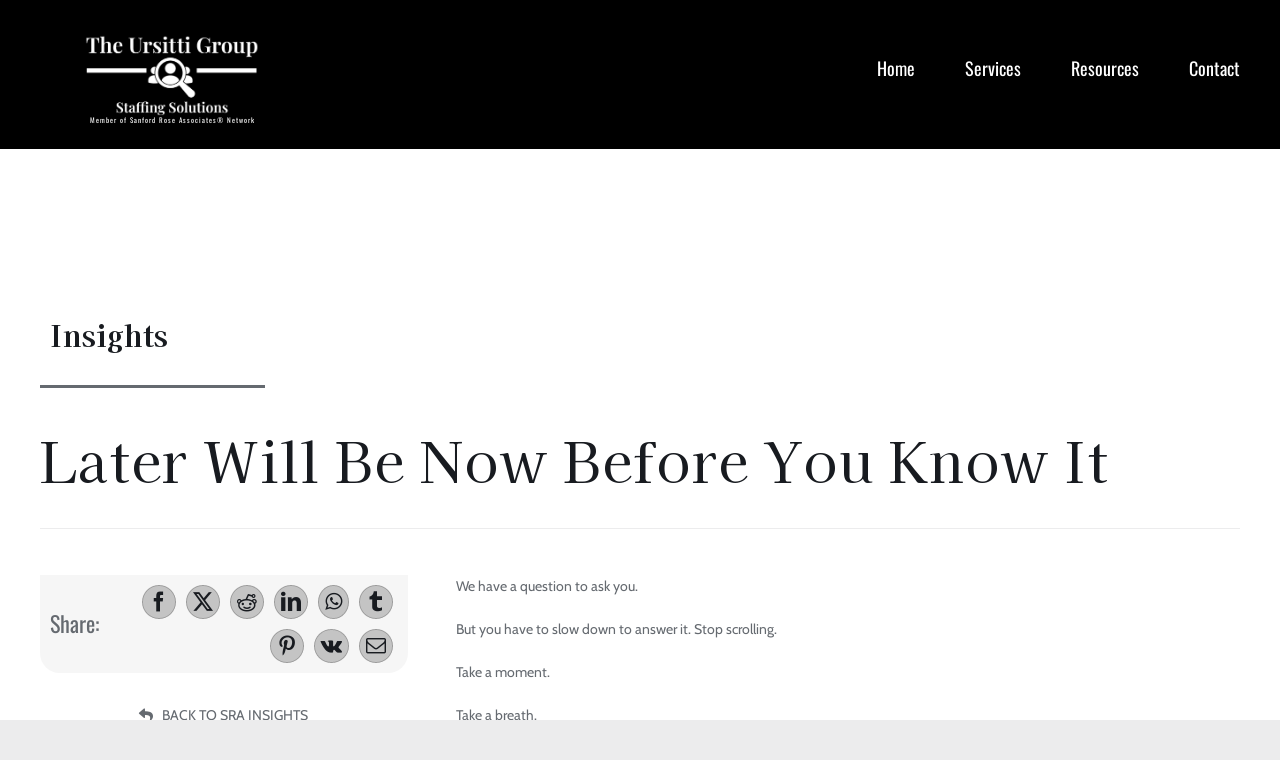

--- FILE ---
content_type: text/html; charset=UTF-8
request_url: https://ursittigroup.com/sra-insights/later-will-be-now-before-you-know-it/
body_size: 12658
content:
<!DOCTYPE html>
<html class="avada-html-layout-wide avada-html-header-position-top avada-is-100-percent-template" lang="en-US" prefix="og: http://ogp.me/ns# fb: http://ogp.me/ns/fb#" prefix="og: https://ogp.me/ns#">
<head>
	<meta http-equiv="X-UA-Compatible" content="IE=edge" />
	<meta http-equiv="Content-Type" content="text/html; charset=utf-8"/>
	<meta name="viewport" content="width=device-width, initial-scale=1" />
		<style>img:is([sizes="auto" i], [sizes^="auto," i]) { contain-intrinsic-size: 3000px 1500px }</style>
	
<!-- Search Engine Optimization by Rank Math - https://rankmath.com/ -->
<title>Later Will Be Now Before You Know It - The Ursitti Group</title>
<meta name="description" content="We have a question to ask you. But you have to slow down to answer it. Stop scrolling. Take a moment. Take a breath. Question: Knowing what you know now, having all of life’s experiences thus far behind you, what would you do differently? The Present Why is this important? Because if you are still [&#8230;] The post Later Will Be Now Before You Know It appeared first on Sanford Rose Associates Recruiting Network."/>
<meta name="robots" content="follow, index, max-snippet:-1, max-video-preview:-1, max-image-preview:large"/>
<link rel="canonical" href="https://ursittigroup.com/sra-insights/later-will-be-now-before-you-know-it/" />
<meta property="og:locale" content="en_US" />
<meta property="og:type" content="article" />
<meta property="og:title" content="Later Will Be Now Before You Know It - The Ursitti Group" />
<meta property="og:description" content="We have a question to ask you. But you have to slow down to answer it. Stop scrolling. Take a moment. Take a breath. Question: Knowing what you know now, having all of life’s experiences thus far behind you, what would you do differently? The Present Why is this important? Because if you are still [&#8230;] The post Later Will Be Now Before You Know It appeared first on Sanford Rose Associates Recruiting Network." />
<meta property="og:url" content="https://ursittigroup.com/sra-insights/later-will-be-now-before-you-know-it/" />
<meta property="og:updated_time" content="2023-01-18T00:00:42-06:00" />
<meta name="twitter:card" content="summary_large_image" />
<meta name="twitter:title" content="Later Will Be Now Before You Know It - The Ursitti Group" />
<meta name="twitter:description" content="We have a question to ask you. But you have to slow down to answer it. Stop scrolling. Take a moment. Take a breath. Question: Knowing what you know now, having all of life’s experiences thus far behind you, what would you do differently? The Present Why is this important? Because if you are still [&#8230;] The post Later Will Be Now Before You Know It appeared first on Sanford Rose Associates Recruiting Network." />
<!-- /Rank Math WordPress SEO plugin -->

<link rel="alternate" type="application/rss+xml" title="The Ursitti Group &raquo; Feed" href="https://ursittigroup.com/feed/" />
<link rel="alternate" type="application/rss+xml" title="The Ursitti Group &raquo; Comments Feed" href="https://ursittigroup.com/comments/feed/" />
		
		
		
				<link rel="alternate" type="application/rss+xml" title="The Ursitti Group &raquo; Later Will Be Now Before You Know It Comments Feed" href="https://ursittigroup.com/sra-insights/later-will-be-now-before-you-know-it/feed/" />
					<meta name="description" content="We have a question to ask you.
But you have to slow down to answer it. Stop scrolling.
Take a moment.
Take a breath.
Question:
Knowing what you know now,
having all of life’s experiences thus far behind you,
what would you do differently?
The Present
Why is this important? Because if you are still reading this SRA"/>
				
		<meta property="og:locale" content="en_US"/>
		<meta property="og:type" content="article"/>
		<meta property="og:site_name" content="The Ursitti Group"/>
		<meta property="og:title" content="Later Will Be Now Before You Know It - The Ursitti Group"/>
				<meta property="og:description" content="We have a question to ask you.
But you have to slow down to answer it. Stop scrolling.
Take a moment.
Take a breath.
Question:
Knowing what you know now,
having all of life’s experiences thus far behind you,
what would you do differently?
The Present
Why is this important? Because if you are still reading this SRA"/>
				<meta property="og:url" content="https://ursittigroup.com/sra-insights/later-will-be-now-before-you-know-it/"/>
													<meta property="article:modified_time" content="2023-01-18T06:00:42-06:00"/>
											<meta property="og:image" content="https://ursittigroup.com/wp-content/uploads/2023/05/The-Ursitti-Group-LOGO-FINAL-WHITE.png"/>
		<meta property="og:image:width" content="792"/>
		<meta property="og:image:height" content="373"/>
		<meta property="og:image:type" content="image/png"/>
				<link rel='stylesheet' id='fusion-dynamic-css-css' href='https://ursittigroup.com/wp-content/uploads/fusion-styles/7853398b222adde2846eef662fe264d0.min.css?ver=3.14.2' type='text/css' media='all' />
<link rel="https://api.w.org/" href="https://ursittigroup.com/wp-json/" /><link rel="alternate" title="JSON" type="application/json" href="https://ursittigroup.com/wp-json/wp/v2/sra_insights/1548" /><link rel="EditURI" type="application/rsd+xml" title="RSD" href="https://ursittigroup.com/xmlrpc.php?rsd" />
<link rel='shortlink' href='https://ursittigroup.com/?p=1548' />
<link rel="alternate" title="oEmbed (JSON)" type="application/json+oembed" href="https://ursittigroup.com/wp-json/oembed/1.0/embed?url=https%3A%2F%2Fursittigroup.com%2Fsra-insights%2Flater-will-be-now-before-you-know-it%2F" />
<link rel="alternate" title="oEmbed (XML)" type="text/xml+oembed" href="https://ursittigroup.com/wp-json/oembed/1.0/embed?url=https%3A%2F%2Fursittigroup.com%2Fsra-insights%2Flater-will-be-now-before-you-know-it%2F&#038;format=xml" />
<style type="text/css" id="css-fb-visibility">@media screen and (max-width: 640px){.fusion-no-small-visibility{display:none !important;}body .sm-text-align-center{text-align:center !important;}body .sm-text-align-left{text-align:left !important;}body .sm-text-align-right{text-align:right !important;}body .sm-text-align-justify{text-align:justify !important;}body .sm-flex-align-center{justify-content:center !important;}body .sm-flex-align-flex-start{justify-content:flex-start !important;}body .sm-flex-align-flex-end{justify-content:flex-end !important;}body .sm-mx-auto{margin-left:auto !important;margin-right:auto !important;}body .sm-ml-auto{margin-left:auto !important;}body .sm-mr-auto{margin-right:auto !important;}body .fusion-absolute-position-small{position:absolute;width:100%;}.awb-sticky.awb-sticky-small{ position: sticky; top: var(--awb-sticky-offset,0); }}@media screen and (min-width: 641px) and (max-width: 1024px){.fusion-no-medium-visibility{display:none !important;}body .md-text-align-center{text-align:center !important;}body .md-text-align-left{text-align:left !important;}body .md-text-align-right{text-align:right !important;}body .md-text-align-justify{text-align:justify !important;}body .md-flex-align-center{justify-content:center !important;}body .md-flex-align-flex-start{justify-content:flex-start !important;}body .md-flex-align-flex-end{justify-content:flex-end !important;}body .md-mx-auto{margin-left:auto !important;margin-right:auto !important;}body .md-ml-auto{margin-left:auto !important;}body .md-mr-auto{margin-right:auto !important;}body .fusion-absolute-position-medium{position:absolute;width:100%;}.awb-sticky.awb-sticky-medium{ position: sticky; top: var(--awb-sticky-offset,0); }}@media screen and (min-width: 1025px){.fusion-no-large-visibility{display:none !important;}body .lg-text-align-center{text-align:center !important;}body .lg-text-align-left{text-align:left !important;}body .lg-text-align-right{text-align:right !important;}body .lg-text-align-justify{text-align:justify !important;}body .lg-flex-align-center{justify-content:center !important;}body .lg-flex-align-flex-start{justify-content:flex-start !important;}body .lg-flex-align-flex-end{justify-content:flex-end !important;}body .lg-mx-auto{margin-left:auto !important;margin-right:auto !important;}body .lg-ml-auto{margin-left:auto !important;}body .lg-mr-auto{margin-right:auto !important;}body .fusion-absolute-position-large{position:absolute;width:100%;}.awb-sticky.awb-sticky-large{ position: sticky; top: var(--awb-sticky-offset,0); }}</style><style type="text/css">.recentcomments a{display:inline !important;padding:0 !important;margin:0 !important;}</style>		<style type="text/css" id="wp-custom-css">
			.fusion-testimonials {
    min-height: 400px !important;
}		</style>
				<script type="text/javascript">
			var doc = document.documentElement;
			doc.setAttribute( 'data-useragent', navigator.userAgent );
		</script>
		<style type="text/css" id="fusion-builder-template-content-css">.fusion-sharing-box {
    min-height: 40px;}</style>
	</head>

<body class="wp-singular sra_insights-template-default single single-sra_insights postid-1548 single-format-standard wp-theme-Avada wp-child-theme-Avada-Child-Theme fusion-image-hovers fusion-pagination-sizing fusion-button_type-flat fusion-button_span-no fusion-button_gradient-linear avada-image-rollover-circle-no avada-image-rollover-yes avada-image-rollover-direction-fade fusion-body ltr fusion-sticky-header no-tablet-sticky-header no-mobile-sticky-header no-mobile-slidingbar no-mobile-totop fusion-disable-outline fusion-sub-menu-fade mobile-logo-pos-left layout-wide-mode avada-has-boxed-modal-shadow- layout-scroll-offset-full avada-has-zero-margin-offset-top fusion-top-header menu-text-align-center mobile-menu-design-flyout fusion-show-pagination-text fusion-header-layout-v1 avada-responsive avada-footer-fx-none avada-menu-highlight-style-textcolor fusion-search-form-clean fusion-main-menu-search-dropdown fusion-avatar-circle avada-dropdown-styles avada-blog-layout-grid avada-blog-archive-layout-grid avada-header-shadow-no avada-menu-icon-position-left avada-has-megamenu-shadow avada-has-header-100-width avada-has-pagetitle-bg-full avada-has-breadcrumb-mobile-hidden avada-has-pagetitlebar-retina-bg-image avada-has-titlebar-bar_and_content avada-social-full-transparent avada-has-transparent-timeline_color avada-has-pagination-width_height avada-flyout-menu-direction-fade avada-ec-views-v1" data-awb-post-id="1548">
		<a class="skip-link screen-reader-text" href="#content">Skip to content</a>

	<div id="boxed-wrapper">
		
		<div id="wrapper" class="fusion-wrapper">
			<div id="home" style="position:relative;top:-1px;"></div>
												<div class="fusion-tb-header"><div class="fusion-fullwidth fullwidth-box fusion-builder-row-1 fusion-flex-container has-pattern-background has-mask-background nonhundred-percent-fullwidth non-hundred-percent-height-scrolling fusion-no-small-visibility fusion-no-medium-visibility" style="--link_color: var(--awb-color1);--awb-border-radius-top-left:0px;--awb-border-radius-top-right:0px;--awb-border-radius-bottom-right:0px;--awb-border-radius-bottom-left:0px;--awb-padding-top:0%;--awb-padding-bottom:0%;--awb-background-color:var(--awb-color8);--awb-flex-wrap:wrap;" ><div class="fusion-builder-row fusion-row fusion-flex-align-items-flex-start fusion-flex-content-wrap" style="max-width:1320.8px;margin-left: calc(-4% / 2 );margin-right: calc(-4% / 2 );"><div class="fusion-layout-column fusion_builder_column fusion-builder-column-0 fusion_builder_column_1_4 1_4 fusion-flex-column" style="--awb-padding-top:13px;--awb-bg-size:cover;--awb-width-large:25%;--awb-margin-top-large:25px;--awb-spacing-right-large:7.68%;--awb-margin-bottom-large:25px;--awb-spacing-left-large:7.68%;--awb-width-medium:100%;--awb-order-medium:0;--awb-spacing-right-medium:1.92%;--awb-spacing-left-medium:1.92%;--awb-width-small:100%;--awb-order-small:0;--awb-spacing-right-small:1.92%;--awb-spacing-left-small:1.92%;"><div class="fusion-column-wrapper fusion-column-has-shadow fusion-flex-justify-content-flex-start fusion-content-layout-column"><div class="fusion-image-element awb-imageframe-style awb-imageframe-style-below awb-imageframe-style-1" style="text-align:center;--awb-margin-top:-4px;--awb-caption-title-color:var(--awb-color1);--awb-caption-text-color:var(--awb-color1);--awb-max-width:175px;--awb-caption-title-font-family:var(--h1_typography-font-family);--awb-caption-title-font-weight:var(--h1_typography-font-weight);--awb-caption-title-font-style:var(--h1_typography-font-style);--awb-caption-title-size:7px;--awb-caption-title-transform:var(--h1_typography-text-transform);--awb-caption-title-line-height:var(--h1_typography-line-height);--awb-caption-title-letter-spacing:var(--h1_typography-letter-spacing);"><span class=" has-fusion-standard-logo has-fusion-sticky-logo has-fusion-mobile-logo fusion-imageframe imageframe-none imageframe-1 hover-type-none"><a class="fusion-no-lightbox" href="https://ursittigroup.com/" target="_self"><img fetchpriority="high" decoding="async" src="https://ursittigroup.com/wp-content/uploads/2023/05/The-Ursitti-Group-LOGO-FINAL-WHITE.png" srcset="https://ursittigroup.com/wp-content/uploads/2023/05/The-Ursitti-Group-LOGO-FINAL-WHITE.png 1x, https://ursittigroup.com/wp-content/uploads/2023/05/The-Ursitti-Group-LOGO-FINAL-WHITE.png 2x" style="max-height:373px;height:auto;" retina_url="https://ursittigroup.com/wp-content/uploads/2023/05/The-Ursitti-Group-LOGO-FINAL-WHITE.png" width="792" height="373" class="img-responsive fusion-standard-logo disable-lazyload" alt="The Ursitti Group Logo" /><img decoding="async" src="https://ursittigroup.com/wp-content/uploads/2023/05/The-Ursitti-Group-LOGO-FINAL-WHITE.png" srcset="https://ursittigroup.com/wp-content/uploads/2023/05/The-Ursitti-Group-LOGO-FINAL-WHITE.png 1x, https://ursittigroup.com/wp-content/uploads/2023/05/The-Ursitti-Group-LOGO-FINAL-WHITE.png 2x" style="max-height:373px;height:auto;" retina_url="https://ursittigroup.com/wp-content/uploads/2023/05/The-Ursitti-Group-LOGO-FINAL-WHITE.png" width="792" height="373" class="img-responsive fusion-sticky-logo disable-lazyload" alt="The Ursitti Group Logo" /><img decoding="async" src="https://ursittigroup.com/wp-content/uploads/2023/05/The-Ursitti-Group-LOGO-FINAL-WHITE.png" srcset="https://ursittigroup.com/wp-content/uploads/2023/05/The-Ursitti-Group-LOGO-FINAL-WHITE.png 1x, https://ursittigroup.com/wp-content/uploads/2023/05/The-Ursitti-Group-LOGO-FINAL-WHITE.png 2x" style="max-height:373px;height:auto;" retina_url="https://ursittigroup.com/wp-content/uploads/2023/05/The-Ursitti-Group-LOGO-FINAL-WHITE.png" width="792" height="373" class="img-responsive fusion-mobile-logo disable-lazyload" alt="The Ursitti Group Logo" /></a></span><div class="awb-imageframe-caption-container" style="text-align:center;"><div class="awb-imageframe-caption"><h1 class="awb-imageframe-caption-title">Member of Sanford Rose Associates® Network</h1></div></div></div></div></div><div class="fusion-layout-column fusion_builder_column fusion-builder-column-1 fusion_builder_column_3_4 3_4 fusion-flex-column" style="--awb-bg-size:cover;--awb-width-large:75%;--awb-margin-top-large:25px;--awb-spacing-right-large:2.56%;--awb-margin-bottom-large:25px;--awb-spacing-left-large:2.56%;--awb-width-medium:100%;--awb-order-medium:0;--awb-spacing-right-medium:1.92%;--awb-spacing-left-medium:1.92%;--awb-width-small:100%;--awb-order-small:0;--awb-spacing-right-small:1.92%;--awb-spacing-left-small:1.92%;"><div class="fusion-column-wrapper fusion-column-has-shadow fusion-flex-justify-content-flex-start fusion-content-layout-column"><nav class="awb-menu awb-menu_row awb-menu_em-hover mobile-mode-collapse-to-button awb-menu_icons-left awb-menu_dc-no mobile-trigger-fullwidth-off awb-menu_mobile-toggle awb-menu_indent-center mobile-size-full-absolute loading mega-menu-loading awb-menu_desktop awb-menu_dropdown awb-menu_expand-right awb-menu_transition-fade fusion-display-normal-only" style="--awb-font-size:18px;--awb-text-transform:none;--awb-gap:50px;--awb-align-items:center;--awb-justify-content:flex-end;--awb-items-padding-top:28px;--awb-items-padding-bottom:28px;--awb-border-bottom:3px;--awb-color:var(--awb-color1);--awb-active-color:var(--awb-color1);--awb-active-border-bottom:3px;--awb-submenu-color:var(--awb-color7);--awb-submenu-sep-color:rgba(226,226,226,0);--awb-submenu-active-bg:var(--awb-color2);--awb-submenu-active-color:var(--awb-color7);--awb-submenu-text-transform:none;--awb-icons-color:var(--awb-color1);--awb-icons-hover-color:var(--awb-color7);--awb-main-justify-content:flex-start;--awb-mobile-color:var(--awb-color7);--awb-mobile-nav-items-height:60;--awb-mobile-active-bg:var(--awb-color2);--awb-mobile-active-color:var(--awb-color7);--awb-mobile-trigger-font-size:20px;--awb-trigger-padding-right:0px;--awb-trigger-padding-left:0px;--awb-mobile-trigger-color:var(--awb-color7);--awb-mobile-trigger-background-color:rgba(255,255,255,0);--awb-mobile-nav-trigger-bottom-margin:10px;--awb-mobile-sep-color:rgba(0,0,0,0);--awb-mobile-justify:center;--awb-mobile-caret-left:auto;--awb-mobile-caret-right:0;--awb-box-shadow:0px 24px 24px -8px hsla(var(--awb-color7-h),var(--awb-color7-s),var(--awb-color7-l),calc( var(--awb-color7-a) - 92% ));;--awb-fusion-font-family-typography:&quot;Oswald&quot;;--awb-fusion-font-style-typography:normal;--awb-fusion-font-weight-typography:400;--awb-fusion-font-family-submenu-typography:inherit;--awb-fusion-font-style-submenu-typography:normal;--awb-fusion-font-weight-submenu-typography:400;--awb-fusion-font-family-mobile-typography:inherit;--awb-fusion-font-style-mobile-typography:normal;--awb-fusion-font-weight-mobile-typography:400;" aria-label="MAIN" data-breakpoint="1024" data-count="0" data-transition-type="fade" data-transition-time="300" data-expand="right"><button type="button" class="awb-menu__m-toggle awb-menu__m-toggle_no-text" aria-expanded="false" aria-controls="menu-main"><span class="awb-menu__m-toggle-inner"><span class="collapsed-nav-text"><span class="screen-reader-text">Toggle Navigation</span></span><span class="awb-menu__m-collapse-icon awb-menu__m-collapse-icon_no-text"><span class="awb-menu__m-collapse-icon-open awb-menu__m-collapse-icon-open_no-text icon-furnituremenu"></span><span class="awb-menu__m-collapse-icon-close awb-menu__m-collapse-icon-close_no-text icon-furnitureclose"></span></span></span></button><ul id="menu-main" class="fusion-menu awb-menu__main-ul awb-menu__main-ul_row"><li  id="menu-item-7093"  class="menu-item menu-item-type-post_type menu-item-object-page menu-item-home menu-item-7093 awb-menu__li awb-menu__main-li awb-menu__main-li_regular"  data-item-id="7093"><span class="awb-menu__main-background-default awb-menu__main-background-default_fade"></span><span class="awb-menu__main-background-active awb-menu__main-background-active_fade"></span><a  href="https://ursittigroup.com/" class="awb-menu__main-a awb-menu__main-a_regular"><span class="menu-text">Home</span></a></li><li  id="menu-item-7096"  class="menu-item menu-item-type-post_type menu-item-object-page menu-item-7096 awb-menu__li awb-menu__main-li awb-menu__main-li_regular"  data-item-id="7096"><span class="awb-menu__main-background-default awb-menu__main-background-default_fade"></span><span class="awb-menu__main-background-active awb-menu__main-background-active_fade"></span><a  href="https://ursittigroup.com/services/" class="awb-menu__main-a awb-menu__main-a_regular"><span class="menu-text">Services</span></a></li><li  id="menu-item-7097"  class="menu-item menu-item-type-custom menu-item-object-custom menu-item-has-children menu-item-7097 awb-menu__li awb-menu__main-li awb-menu__main-li_regular"  data-item-id="7097"><span class="awb-menu__main-background-default awb-menu__main-background-default_fade"></span><span class="awb-menu__main-background-active awb-menu__main-background-active_fade"></span><a  class="awb-menu__main-a awb-menu__main-a_regular"><span class="menu-text">Resources</span><span class="awb-menu__open-nav-submenu-hover"></span></a><button type="button" aria-label="Open submenu of Resources" aria-expanded="false" class="awb-menu__open-nav-submenu_mobile awb-menu__open-nav-submenu_main"></button><ul class="awb-menu__sub-ul awb-menu__sub-ul_main"><li  id="menu-item-7142"  class="menu-item menu-item-type-post_type menu-item-object-page menu-item-7142 awb-menu__li awb-menu__sub-li" ><a  href="https://ursittigroup.com/resources-for-candidates/" class="awb-menu__sub-a"><span>Resources for Candidates</span></a></li><li  id="menu-item-7141"  class="menu-item menu-item-type-post_type menu-item-object-page menu-item-7141 awb-menu__li awb-menu__sub-li" ><a  href="https://ursittigroup.com/resources-for-employers/" class="awb-menu__sub-a"><span>Resources for Employers</span></a></li></ul></li><li  id="menu-item-7094"  class="menu-item menu-item-type-post_type menu-item-object-page menu-item-7094 awb-menu__li awb-menu__main-li awb-menu__main-li_regular"  data-item-id="7094"><span class="awb-menu__main-background-default awb-menu__main-background-default_fade"></span><span class="awb-menu__main-background-active awb-menu__main-background-active_fade"></span><a  href="https://ursittigroup.com/contact-us/" class="awb-menu__main-a awb-menu__main-a_regular"><span class="menu-text">Contact</span></a></li></ul></nav></div></div></div></div><div class="fusion-fullwidth fullwidth-box fusion-builder-row-2 fusion-flex-container has-pattern-background has-mask-background nonhundred-percent-fullwidth non-hundred-percent-height-scrolling fusion-no-large-visibility" style="--link_color: var(--awb-color1);--awb-border-radius-top-left:0px;--awb-border-radius-top-right:0px;--awb-border-radius-bottom-right:0px;--awb-border-radius-bottom-left:0px;--awb-padding-top:0%;--awb-padding-bottom:0%;--awb-background-color:var(--awb-color8);--awb-flex-wrap:wrap;" ><div class="fusion-builder-row fusion-row fusion-flex-align-items-flex-start fusion-flex-content-wrap" style="max-width:1320.8px;margin-left: calc(-4% / 2 );margin-right: calc(-4% / 2 );"><div class="fusion-layout-column fusion_builder_column fusion-builder-column-2 fusion_builder_column_1_1 1_1 fusion-flex-column" style="--awb-bg-size:cover;--awb-width-large:100%;--awb-margin-top-large:25px;--awb-spacing-right-large:1.92%;--awb-margin-bottom-large:25px;--awb-spacing-left-large:1.92%;--awb-width-medium:100%;--awb-order-medium:0;--awb-spacing-right-medium:1.92%;--awb-spacing-left-medium:1.92%;--awb-width-small:100%;--awb-order-small:0;--awb-spacing-right-small:1.92%;--awb-spacing-left-small:1.92%;"><div class="fusion-column-wrapper fusion-column-has-shadow fusion-flex-justify-content-flex-start fusion-content-layout-column"><div class="fusion-image-element " style="text-align:center;--awb-margin-top:-4px;--awb-max-width:175px;--awb-caption-title-font-family:var(--h2_typography-font-family);--awb-caption-title-font-weight:var(--h2_typography-font-weight);--awb-caption-title-font-style:var(--h2_typography-font-style);--awb-caption-title-size:var(--h2_typography-font-size);--awb-caption-title-transform:var(--h2_typography-text-transform);--awb-caption-title-line-height:var(--h2_typography-line-height);--awb-caption-title-letter-spacing:var(--h2_typography-letter-spacing);"><span class=" has-fusion-standard-logo has-fusion-sticky-logo has-fusion-mobile-logo fusion-imageframe imageframe-none imageframe-2 hover-type-none"><a class="fusion-no-lightbox" href="https://ursittigroup.com/" target="_self"><img decoding="async" src="https://ursittigroup.com/wp-content/uploads/2023/05/The-Ursitti-Group-LOGO-FINAL-WHITE.png" srcset="https://ursittigroup.com/wp-content/uploads/2023/05/The-Ursitti-Group-LOGO-FINAL-WHITE.png 1x, https://ursittigroup.com/wp-content/uploads/2023/05/The-Ursitti-Group-LOGO-FINAL-WHITE.png 2x" style="max-height:373px;height:auto;" retina_url="https://ursittigroup.com/wp-content/uploads/2023/05/The-Ursitti-Group-LOGO-FINAL-WHITE.png" width="792" height="373" class="img-responsive fusion-standard-logo disable-lazyload" alt="The Ursitti Group Logo" /><img decoding="async" src="https://ursittigroup.com/wp-content/uploads/2023/05/The-Ursitti-Group-LOGO-FINAL-WHITE.png" srcset="https://ursittigroup.com/wp-content/uploads/2023/05/The-Ursitti-Group-LOGO-FINAL-WHITE.png 1x, https://ursittigroup.com/wp-content/uploads/2023/05/The-Ursitti-Group-LOGO-FINAL-WHITE.png 2x" style="max-height:373px;height:auto;" retina_url="https://ursittigroup.com/wp-content/uploads/2023/05/The-Ursitti-Group-LOGO-FINAL-WHITE.png" width="792" height="373" class="img-responsive fusion-sticky-logo disable-lazyload" alt="The Ursitti Group Logo" /><img decoding="async" src="https://ursittigroup.com/wp-content/uploads/2023/05/The-Ursitti-Group-LOGO-FINAL-WHITE.png" srcset="https://ursittigroup.com/wp-content/uploads/2023/05/The-Ursitti-Group-LOGO-FINAL-WHITE.png 1x, https://ursittigroup.com/wp-content/uploads/2023/05/The-Ursitti-Group-LOGO-FINAL-WHITE.png 2x" style="max-height:373px;height:auto;" retina_url="https://ursittigroup.com/wp-content/uploads/2023/05/The-Ursitti-Group-LOGO-FINAL-WHITE.png" width="792" height="373" class="img-responsive fusion-mobile-logo disable-lazyload" alt="The Ursitti Group Logo" /></a></span></div><div class="fusion-text fusion-text-1" style="--awb-text-color:var(--awb-color1);"><p style="text-align: center;"><strong><a href="https://ursittigroup.com/">Home</a></strong></p>
<p style="text-align: center;"><strong><a href="https://ursittigroup.com/services/">Services</a></strong></p>
<p style="text-align: center;"><strong><a href="https://ursittigroup.com/resources-for-candidates/">Resources for Candidates</a><br /></strong></p>
<p style="text-align: center;"><strong><a href="https://ursittigroup.com/resources-for-employers/">Resources for Employers</a></strong></p>
<p style="text-align: center;"><strong><a href="https://ursittigroup.com/contact-us/">Contact</a></strong></p>
</div></div></div></div></div>
</div>		<div id="sliders-container" class="fusion-slider-visibility">
					</div>
											
			<section class="fusion-page-title-bar fusion-tb-page-title-bar"></section>
						<main id="main" class="clearfix width-100">
				<div class="fusion-row" style="max-width:100%;">

<section id="content" style="width: 100%;">
									<div id="post-1548" class="post-1548 sra_insights type-sra_insights status-publish format-standard hentry sra_insights_article-sra-insights">

				<div class="post-content">
					<div class="fusion-fullwidth fullwidth-box fusion-builder-row-3 fusion-flex-container nonhundred-percent-fullwidth non-hundred-percent-height-scrolling" style="--awb-border-radius-top-left:0px;--awb-border-radius-top-right:0px;--awb-border-radius-bottom-right:0px;--awb-border-radius-bottom-left:0px;--awb-padding-bottom:0px;--awb-margin-bottom:0px;--awb-flex-wrap:wrap;" ><div class="fusion-builder-row fusion-row fusion-flex-align-items-stretch fusion-flex-content-wrap" style="max-width:calc( 1270px + 0px );margin-left: calc(-0px / 2 );margin-right: calc(-0px / 2 );"><div class="fusion-layout-column fusion_builder_column fusion-builder-column-3 fusion_builder_column_1_4 1_4 fusion-flex-column fusion-flex-align-self-center fusion-column-inner-bg-wrapper" style="--awb-padding-top:0px;--awb-padding-bottom:0px;--awb-inner-bg-size:cover;--awb-width-large:25%;--awb-margin-top-large:0px;--awb-spacing-right-large:0px;--awb-margin-bottom-large:0px;--awb-spacing-left-large:0px;--awb-width-medium:100%;--awb-order-medium:0;--awb-spacing-right-medium:0px;--awb-spacing-left-medium:0px;--awb-width-small:100%;--awb-order-small:0;--awb-spacing-right-small:0px;--awb-spacing-left-small:0px;"><span class="fusion-column-inner-bg hover-type-none"><a class="fusion-column-anchor" href="/sra-insights/"><span class="fusion-column-inner-bg-image"></span></a></span><div class="fusion-column-wrapper fusion-column-has-shadow fusion-flex-justify-content-flex-start fusion-content-layout-row fusion-flex-align-items-center"><div class="fusion-image-element " style="--awb-margin-right:10px;--awb-max-width:100px;--awb-caption-title-font-family:var(--h2_typography-font-family);--awb-caption-title-font-weight:var(--h2_typography-font-weight);--awb-caption-title-font-style:var(--h2_typography-font-style);--awb-caption-title-size:var(--h2_typography-font-size);--awb-caption-title-transform:var(--h2_typography-text-transform);--awb-caption-title-line-height:var(--h2_typography-line-height);--awb-caption-title-letter-spacing:var(--h2_typography-letter-spacing);"><span class=" fusion-imageframe imageframe-none imageframe-3 hover-type-none"><img decoding="async" src="[data-uri]" data-orig-src="http://ursitti.wpengine.com/wp-content/uploads/2021/06/SRA-Diamonds.svg" alt class="lazyload img-responsive"/></span></div><div class="fusion-title title fusion-title-1 fusion-sep-none fusion-title-text fusion-title-size-three" style="--awb-text-color:var(--awb-color7);--awb-font-size:30px;"><h3 class="fusion-title-heading title-heading-left fusion-responsive-typography-calculated" style="font-family:&quot;Kaisei Opti&quot;;font-style:normal;font-weight:700;margin:0;text-transform:capitalize;font-size:1em;--fontSize:30;line-height:1.32;">Insights</h3></div></div></div><div class="fusion-layout-column fusion_builder_column fusion-builder-column-4 fusion_builder_column_1_1 1_1 fusion-flex-column fusion-flex-align-self-flex-start" style="--awb-padding-top:0px;--awb-padding-bottom:0px;--awb-bg-color:var(--awb-custom_color_1);--awb-bg-color-hover:var(--awb-custom_color_1);--awb-bg-size:cover;--awb-width-large:100%;--awb-margin-top-large:0px;--awb-spacing-right-large:0px;--awb-margin-bottom-large:0px;--awb-spacing-left-large:0px;--awb-width-medium:100%;--awb-order-medium:0;--awb-spacing-right-medium:0px;--awb-spacing-left-medium:0px;--awb-width-small:100%;--awb-order-small:0;--awb-spacing-right-small:0px;--awb-spacing-left-small:0px;"><div class="fusion-column-wrapper fusion-column-has-shadow fusion-flex-justify-content-flex-start fusion-content-layout-column"><div class="fusion-separator" style="align-self: flex-start;margin-right:auto;margin-top:15px;width:100%;max-width:225px;"><div class="fusion-separator-border sep-single sep-solid" style="--awb-height:20px;--awb-amount:20px;--awb-sep-color:var(--awb-color6);border-color:var(--awb-color6);border-top-width:3px;"></div></div></div></div><div class="fusion-layout-column fusion_builder_column fusion-builder-column-5 fusion_builder_column_1_1 1_1 fusion-flex-column fusion-flex-align-self-flex-start" style="--awb-padding-top:30px;--awb-padding-bottom:0px;--awb-bg-color:var(--awb-custom_color_1);--awb-bg-color-hover:var(--awb-custom_color_1);--awb-bg-size:cover;--awb-width-large:100%;--awb-margin-top-large:0px;--awb-spacing-right-large:0px;--awb-margin-bottom-large:0px;--awb-spacing-left-large:0px;--awb-width-medium:100%;--awb-order-medium:0;--awb-spacing-right-medium:0px;--awb-spacing-left-medium:0px;--awb-width-small:100%;--awb-order-small:0;--awb-spacing-right-small:0px;--awb-spacing-left-small:0px;"><div class="fusion-column-wrapper fusion-column-has-shadow fusion-flex-justify-content-flex-start fusion-content-layout-column"><div class="fusion-title title fusion-title-2 fusion-sep-none fusion-title-text fusion-title-size-one" style="--awb-text-color:var(--awb-color7);--awb-font-size:55px;"><h1 class="fusion-title-heading title-heading-left fusion-responsive-typography-calculated" style="font-family:&quot;Kaisei Opti&quot;;font-style:normal;font-weight:400;margin:0;text-transform:none;font-size:1em;--fontSize:55;line-height:var(--awb-typography1-line-height);">Later Will Be Now Before You Know It</h1></div><div class="fusion-separator fusion-full-width-sep" style="align-self: center;margin-left: auto;margin-right: auto;margin-top:20px;margin-bottom:20px;width:100%;"><div class="fusion-separator-border sep-single sep-solid" style="--awb-height:20px;--awb-amount:20px;border-color:var(--awb-color3);border-top-width:1px;"></div></div></div></div></div></div><div class="fusion-fullwidth fullwidth-box fusion-builder-row-4 fusion-flex-container nonhundred-percent-fullwidth non-hundred-percent-height-scrolling" style="--awb-border-color:var(--awb-color4);--awb-border-radius-top-left:0px;--awb-border-radius-top-right:0px;--awb-border-radius-bottom-right:0px;--awb-border-radius-bottom-left:0px;--awb-padding-top:0px;--awb-margin-top:0px;--awb-flex-wrap:wrap;" ><div class="fusion-builder-row fusion-row fusion-flex-align-items-flex-start fusion-flex-content-wrap" style="max-width:1320.8px;margin-left: calc(-4% / 2 );margin-right: calc(-4% / 2 );"><div class="fusion-layout-column fusion_builder_column fusion-builder-column-6 fusion_builder_column_1_1 1_1 fusion-flex-column fusion-flex-align-self-flex-start" style="--awb-padding-bottom:0px;--awb-bg-color:var(--awb-custom_color_1);--awb-bg-color-hover:var(--awb-custom_color_1);--awb-bg-size:cover;--awb-width-large:100%;--awb-margin-top-large:0px;--awb-spacing-right-large:1.92%;--awb-margin-bottom-large:0px;--awb-spacing-left-large:1.92%;--awb-width-medium:100%;--awb-order-medium:0;--awb-spacing-right-medium:1.92%;--awb-spacing-left-medium:1.92%;--awb-width-small:100%;--awb-order-small:0;--awb-spacing-right-small:1.92%;--awb-spacing-left-small:1.92%;"><div class="fusion-column-wrapper fusion-column-has-shadow fusion-flex-justify-content-flex-start fusion-content-layout-column"></div></div><div class="fusion-layout-column fusion_builder_column fusion-builder-column-7 fusion_builder_column_1_3 1_3 fusion-flex-column fusion-flex-align-self-flex-start" style="--awb-bg-size:cover;--awb-width-large:33.3333333333%;--awb-margin-top-large:25px;--awb-spacing-right-large:5.76%;--awb-margin-bottom-large:25px;--awb-spacing-left-large:5.76%;--awb-width-medium:100%;--awb-order-medium:0;--awb-spacing-right-medium:1.92%;--awb-spacing-left-medium:1.92%;--awb-width-small:100%;--awb-order-small:0;--awb-spacing-right-small:1.92%;--awb-spacing-left-small:1.92%;"><div class="fusion-column-wrapper fusion-column-has-shadow fusion-flex-justify-content-center fusion-content-layout-column"><div class="fusion-sharing-box fusion-sharing-box-1 boxed-icons has-taglines layout-floated layout-medium-floated layout-small-stacked" style="background-color:hsla(var(--awb-color3-h),var(--awb-color3-s),var(--awb-color3-l),calc(var(--awb-color3-a) - 50%));border-color:hsla(var(--awb-color1-h),var(--awb-color1-s),var(--awb-color1-l),calc(var(--awb-color1-a) - 100%));--awb-margin-top:0px;--awb-margin-right:0px;--awb-margin-bottom:0px;--awb-margin-left:0px;--awb-wrapper-padding-top:5px;--awb-wrapper-padding-right:10px;--awb-wrapper-padding-bottom:5px;--awb-wrapper-padding-left:10px;--awb-padding-top:0px;--awb-padding-right:0px;--awb-padding-bottom:0px;--awb-padding-left:0px;--awb-border-top:0px;--awb-border-right:0px;--awb-border-bottom:0px;--awb-border-left:0px;--awb-border-radius-top-left:0px;--awb-border-radius-top-right:0px;--awb-border-radius-bottom-right:20px;--awb-border-radius-bottom-left:20px;--awb-tagline-text-size:20px;--awb-icon-size:20px;--awb-separator-border-color:#cccccc;--awb-separator-border-sizes:0px;--awb-layout:row;--awb-alignment-small:space-between;--awb-stacked-align-small:center;" data-title="Later Will Be Now Before You Know It" data-description="We have a question to ask you.
But you have to slow down to answer it. Stop scrolling.
Take a moment.
Take a breath.
Question:
Knowing what you know now,
having all of life’s experiences thus far behind you,
what would you do differently?
The Present
Why is this important? Because if you are still reading this SRA" data-link="https://ursittigroup.com/sra-insights/later-will-be-now-before-you-know-it/"><h4 class="tagline" style="color:var(--awb-color6);">Share:</h4><div class="fusion-social-networks sharingbox-shortcode-icon-wrapper sharingbox-shortcode-icon-wrapper-1 boxed-icons"><span><a href="https://www.facebook.com/sharer.php?u=https%3A%2F%2Fursittigroup.com%2Fsra-insights%2Flater-will-be-now-before-you-know-it%2F&amp;t=Later%20Will%20Be%20Now%20Before%20You%20Know%20It" target="_blank" rel="noreferrer" title="Facebook" aria-label="Facebook" data-placement="top" data-toggle="tooltip" data-title="Facebook" data-><i class="fusion-social-network-icon fusion-tooltip fusion-facebook awb-icon-facebook" style="color:var(--awb-color7);background-color:rgba(0,0,0,0.2);border-color:rgba(0,0,0,0.2);border-radius:50%;" aria-hidden="true"></i></a></span><span><a href="https://x.com/intent/post?text=Later%20Will%20Be%20Now%20Before%20You%20Know%20It&amp;url=https%3A%2F%2Fursittigroup.com%2Fsra-insights%2Flater-will-be-now-before-you-know-it%2F" target="_blank" rel="noopener noreferrer" title="X" aria-label="X" data-placement="top" data-toggle="tooltip" data-title="X" data-><i class="fusion-social-network-icon fusion-tooltip fusion-twitter awb-icon-twitter" style="color:var(--awb-color7);background-color:rgba(0,0,0,0.2);border-color:rgba(0,0,0,0.2);border-radius:50%;" aria-hidden="true"></i></a></span><span><a href="https://reddit.com/submit?url=https%3A%2F%2Fursittigroup.com%2Fsra-insights%2Flater-will-be-now-before-you-know-it%2F&amp;title=Later%20Will%20Be%20Now%20Before%20You%20Know%20It" target="_blank" rel="noopener noreferrer" title="Reddit" aria-label="Reddit" data-placement="top" data-toggle="tooltip" data-title="Reddit" data-><i class="fusion-social-network-icon fusion-tooltip fusion-reddit awb-icon-reddit" style="color:var(--awb-color7);background-color:rgba(0,0,0,0.2);border-color:rgba(0,0,0,0.2);border-radius:50%;" aria-hidden="true"></i></a></span><span><a href="https://www.linkedin.com/shareArticle?mini=true&amp;url=https%3A%2F%2Fursittigroup.com%2Fsra-insights%2Flater-will-be-now-before-you-know-it%2F&amp;title=Later%20Will%20Be%20Now%20Before%20You%20Know%20It&amp;summary=We%20have%20a%20question%20to%20ask%20you.%0ABut%20you%20have%20to%20slow%20down%20to%20answer%20it.%20Stop%20scrolling.%0ATake%20a%20moment.%0ATake%20a%20breath.%0AQuestion%3A%0AKnowing%20what%20you%20know%20now%2C%0Ahaving%20all%20of%20life%E2%80%99s%20experiences%20thus%20far%20behind%20you%2C%0Awhat%20would%20you%20do%20differently%3F%0AThe%20Present%0AWhy%20is%20this%20important%3F%20Because%20if%20you%20are%20still%20reading%20this%20SRA" target="_blank" rel="noopener noreferrer" title="LinkedIn" aria-label="LinkedIn" data-placement="top" data-toggle="tooltip" data-title="LinkedIn" data-><i class="fusion-social-network-icon fusion-tooltip fusion-linkedin awb-icon-linkedin" style="color:var(--awb-color7);background-color:rgba(0,0,0,0.2);border-color:rgba(0,0,0,0.2);border-radius:50%;" aria-hidden="true"></i></a></span><span><a href="https://api.whatsapp.com/send?text=https%3A%2F%2Fursittigroup.com%2Fsra-insights%2Flater-will-be-now-before-you-know-it%2F" target="_blank" rel="noopener noreferrer" title="WhatsApp" aria-label="WhatsApp" data-placement="top" data-toggle="tooltip" data-title="WhatsApp" data-><i class="fusion-social-network-icon fusion-tooltip fusion-whatsapp awb-icon-whatsapp" style="color:var(--awb-color7);background-color:rgba(0,0,0,0.2);border-color:rgba(0,0,0,0.2);border-radius:50%;" aria-hidden="true"></i></a></span><span><a href="https://www.tumblr.com/share/link?url=https%3A%2F%2Fursittigroup.com%2Fsra-insights%2Flater-will-be-now-before-you-know-it%2F&amp;name=Later%20Will%20Be%20Now%20Before%20You%20Know%20It&amp;description=We%20have%20a%20question%20to%20ask%20you.%0ABut%20you%20have%20to%20slow%20down%20to%20answer%20it.%20Stop%20scrolling.%0ATake%20a%20moment.%0ATake%20a%20breath.%0AQuestion%3A%0AKnowing%20what%20you%20know%20now%2C%0Ahaving%20all%20of%20life%E2%80%99s%20experiences%20thus%20far%20behind%20you%2C%0Awhat%20would%20you%20do%20differently%3F%0AThe%20Present%0AWhy%20is%20this%20important%3F%20Because%20if%20you%20are%20still%20reading%20this%20SRA" target="_blank" rel="noopener noreferrer" title="Tumblr" aria-label="Tumblr" data-placement="top" data-toggle="tooltip" data-title="Tumblr" data-><i class="fusion-social-network-icon fusion-tooltip fusion-tumblr awb-icon-tumblr" style="color:var(--awb-color7);background-color:rgba(0,0,0,0.2);border-color:rgba(0,0,0,0.2);border-radius:50%;" aria-hidden="true"></i></a></span><span><a href="https://pinterest.com/pin/create/button/?url=https%3A%2F%2Fursittigroup.com%2Fsra-insights%2Flater-will-be-now-before-you-know-it%2F&amp;description=We%20have%20a%20question%20to%20ask%20you.%0ABut%20you%20have%20to%20slow%20down%20to%20answer%20it.%20Stop%20scrolling.%0ATake%20a%20moment.%0ATake%20a%20breath.%0AQuestion%3A%0AKnowing%20what%20you%20know%20now%2C%0Ahaving%20all%20of%20life%E2%80%99s%20experiences%20thus%20far%20behind%20you%2C%0Awhat%20would%20you%20do%20differently%3F%0AThe%20Present%0AWhy%20is%20this%20important%3F%20Because%20if%20you%20are%20still%20reading%20this%20SRA&amp;media=" target="_blank" rel="noopener noreferrer" title="Pinterest" aria-label="Pinterest" data-placement="top" data-toggle="tooltip" data-title="Pinterest" data-><i class="fusion-social-network-icon fusion-tooltip fusion-pinterest awb-icon-pinterest" style="color:var(--awb-color7);background-color:rgba(0,0,0,0.2);border-color:rgba(0,0,0,0.2);border-radius:50%;" aria-hidden="true"></i></a></span><span><a href="https://vkontakte.ru/share.php?url=https%3A%2F%2Fursittigroup.com%2Fsra-insights%2Flater-will-be-now-before-you-know-it%2F&amp;title=Later%20Will%20Be%20Now%20Before%20You%20Know%20It&amp;description=We%20have%20a%20question%20to%20ask%20you.%0ABut%20you%20have%20to%20slow%20down%20to%20answer%20it.%20Stop%20scrolling.%0ATake%20a%20moment.%0ATake%20a%20breath.%0AQuestion%3A%0AKnowing%20what%20you%20know%20now%2C%0Ahaving%20all%20of%20life%E2%80%99s%20experiences%20thus%20far%20behind%20you%2C%0Awhat%20would%20you%20do%20differently%3F%0AThe%20Present%0AWhy%20is%20this%20important%3F%20Because%20if%20you%20are%20still%20reading%20this%20SRA" target="_blank" rel="noopener noreferrer" title="Vk" aria-label="Vk" data-placement="top" data-toggle="tooltip" data-title="Vk" data-><i class="fusion-social-network-icon fusion-tooltip fusion-vk awb-icon-vk" style="color:var(--awb-color7);background-color:rgba(0,0,0,0.2);border-color:rgba(0,0,0,0.2);border-radius:50%;" aria-hidden="true"></i></a></span><span><a href="mailto:?subject=Later%20Will%20Be%20Now%20Before%20You%20Know%20It&amp;body=https%3A%2F%2Fursittigroup.com%2Fsra-insights%2Flater-will-be-now-before-you-know-it%2F" target="_self" title="Email" aria-label="Email" data-placement="top" data-toggle="tooltip" data-title="Email"><i class="fusion-social-network-icon fusion-tooltip fusion-mail awb-icon-mail" style="color:var(--awb-color7);background-color:rgba(0,0,0,0.2);border-color:rgba(0,0,0,0.2);border-radius:50%;" aria-hidden="true"></i></a></span></div></div><div ><a class="fusion-button button-flat fusion-button-default-size button-custom fusion-button-default button-1 fusion-button-span-yes fusion-button-default-type" style="--button_accent_color:var(--awb-color6);--button_accent_hover_color:var(--awb-color3);--button_border_hover_color:var(--awb-color1);--button-border-radius-top-left:0;--button-border-radius-top-right:0;--button-border-radius-bottom-right:0;--button-border-radius-bottom-left:0;--button_gradient_top_color:hsla(var(--awb-color6-h),var(--awb-color6-s),var(--awb-color6-l),calc(var(--awb-color6-a) - 100%));--button_gradient_bottom_color:hsla(var(--awb-color6-h),var(--awb-color6-s),var(--awb-color6-l),calc(var(--awb-color6-a) - 100%));--button_gradient_top_color_hover:var(--awb-color6);--button_gradient_bottom_color_hover:var(--awb-color6);--button_font_size:14px;--button_line_height:var(--awb-typography4-line-height);--button_padding-top:10px;--button_padding-right:10px;--button_padding-bottom:10px;--button_padding-left:10px;--button_typography-letter-spacing:var(--awb-typography4-letter-spacing);--button_typography-font-family:var(--awb-typography4-font-family);--button_typography-font-weight:var(--awb-typography4-font-weight);--button_typography-font-style:var(--awb-typography4-font-style);--button_margin-top:20px;--button_margin-right:1px;--button_margin-bottom:0px;--button_margin-left:0px;width:calc(100% - 1px - 0px);" target="_self" href="https://ursitti.wpengine.com/sra-insights/" rel="noopener"><i class="fa-reply fas awb-button__icon awb-button__icon--default button-icon-left" aria-hidden="true"></i><span class="fusion-button-text awb-button__text awb-button__text--default">Back to SRA Insights</span></a></div><div class="fusion-separator fusion-full-width-sep" style="align-self: center;margin-left: auto;margin-right: auto;margin-top:0px;margin-bottom:50px;width:100%;"><div class="fusion-separator-border sep-single sep-solid" style="--awb-height:20px;--awb-amount:20px;--awb-sep-color:var(--awb-color4);border-color:var(--awb-color4);border-top-width:1px;"></div></div></div></div><div class="fusion-layout-column fusion_builder_column fusion-builder-column-8 fusion_builder_column_2_3 2_3 fusion-flex-column" style="--awb-bg-size:cover;--awb-width-large:66.6666666667%;--awb-margin-top-large:25px;--awb-spacing-right-large:2.88%;--awb-margin-bottom-large:25px;--awb-spacing-left-large:2.88%;--awb-width-medium:100%;--awb-order-medium:0;--awb-spacing-right-medium:1.92%;--awb-spacing-left-medium:1.92%;--awb-width-small:100%;--awb-order-small:0;--awb-spacing-right-small:1.92%;--awb-spacing-left-small:1.92%;"><div class="fusion-column-wrapper fusion-column-has-shadow fusion-flex-justify-content-flex-start fusion-content-layout-column"><div class="fusion-content-tb fusion-content-tb-1" style="--awb-text-color:var(--awb-color6);--awb-font-size:14px;--awb-letter-spacing:var(--awb-typography4-letter-spacing);--awb-line-height:1.7;--awb-text-font-family:var(--awb-typography4-font-family);--awb-text-font-weight:var(--awb-typography4-font-weight);--awb-text-font-style:var(--awb-typography4-font-style);"><p>We have a question to ask you.</p>
<p>But you have to slow down to answer it. Stop scrolling.</p>
<p>Take a moment.</p>
<p>Take a breath.</p>
<p style="text-align: center;"><strong><u>Question</u></strong>:<br />
Knowing what you know now,<br />
having all of life’s experiences thus far behind you,<br />
<strong>what would you do differently?</strong></p>
<p><strong>The Present</strong><br />
Why is this important? Because if you are still reading this SRA Update, you’ve got a gift sitting in front of you. Every single person reading this article has this gift in common.</p>
<p>The gift? Is time.</p>
<p>Why is it that the question of <em>“what would you do differently”</em> is most commonly asked following a negative event? A missed opportunity to land a big client, a health scare, the sudden loss of a loved one? Why must it take being jarred out of the routine of life before reflection becomes a prioritization?</p>
<p>The weekend should not be a 48-hour countdown until Monday, and Friday should not feel like the victorious finish line of a marathon. What if instead of being vulnerable to the regrets of the future, we take a moment, take a breath, and decide what we want to do differently – starting today.</p>
<p><strong>The Past</strong><br />
Fill in the blanks:</p>
<p><em>I wish I would have <u>                                                                                                             </u></em><br />
<em>I would have spent less time <u>                                                                                         </u></em><br />
<em>I would have spent more time <u>                                                                                      </u></em><br />
<em>I would have worked <u>                                                                                                          </u></em><br />
<em>I would have focused more on <u>                                                                                     </u></em><br />
<em>I would have focused less on <u>                                                                                        </u></em><br />
<em>I would have worried more about <u>                                                                              </u></em><br />
<em>I would have worried less about <u>                                                                                 </u></em><br />
<em>I would have cherished <u>                                                                                                     </u></em></p>
<p>The intent behind this exercise is not to create a laundry list of missed opportunities; holding on to regrets can be a form of self-sabotage. In fact, in many cases it is impossible to have made a better decision at the time; we were doing the best we could with what we had in the moment. But as life’s experiences evolve, so do we. Values change, financial circumstances change, confidence and maturity change. We are meant to grow and outgrow past versions of ourselves. But life moves fast, and the routine of everyday norms can accidentally engage the auto-pilot setting of survival.</p>
<p>Fill in the blanks above for all aspects of a balanced life, including relationships, career, health and financial. Next exercise: take each of the <em>“I would have”</em> statements of the past, and revise them to be your non-negotiables for the future.</p>
<p><strong>The Focus</strong><br />
It is not possible to manage time; it keeps marching forward regardless of what we do. However, our energy is one of the most valuable things we can control. What do you allow to take this most precious asset of yours; who and what receives your focus and your attention? If you ever feel like your energy is depleted but not sure where it went, you may need to focus on the proverbial ‘apps you have running in the background.’ With so much high-tech in our daily lives, it can leave little energy left for high-touch. Consider the following to give yourself more battery life:</p>
<ul>
<li>Give yourself a full hour to start your day before allowing yourself to check email on phone/computer</li>
<li>Eat lunch anywhere besides staring at the phone/computer</li>
<li>Disable push notifications for social media, news, email, etc</li>
<li>Leave devices in another room during meals and while sleeping</li>
<li>Delete certain apps entirely and relegate usage of those apps to a web browser only</li>
<li>Switch phone display to grayscale, making the colorful icons less attention-grabbing</li>
</ul>
<p>Recognize that there is something bigger at play here; there may be a deeply rooted connection as to why the phone ceased to be something that is enjoyable, and instead something you are virtually compelled to use. Connect the feeling behind the activity:</p>
<ul>
<li>Feeling lonely, so time to <span style="text-decoration: line-through;">check social media</span> plan something enjoyable with a friend/family</li>
<li>Need something positive to happen at work, so I’ll <span style="text-decoration: line-through;">keep</span> <span style="text-decoration: line-through;">refreshing my email</span> spend time making <em>new</em> possible opportunities happen at work</li>
<li>Nervous about all of the chaos going on in the world, so need to <span style="text-decoration: line-through;">check the news again</span> do something that makes life feel less chaotic today</li>
<li>Feeling bored, so need <span style="text-decoration: line-through;">a distraction</span> to work on being comfortable spending some time alone with your own thoughts</li>
</ul>
<p>In a culture that is bombarded with information and stimuli, finding time void of noise can seem inconceivable. However, it is in that void that we are able to tap into the part of the brain that can process thoughts of deep significance. Give your mind the space to take all of the information it’s received, and make use of it in important ways.</p>
<p>Instead of a fear of feeling bored, consider instead a failure to appreciate the repercussions of not being bored enough.</p>
<p>Later will be now before you know it. It’s time to value the gift of time.</p>
<p>—Karen Schmidt</p>
<p>The post <a rel="nofollow noopener" href="https://sanfordrose.com/later-will-be-now-before-you-know-it/" target="_blank">Later Will Be Now Before You Know It</a> appeared first on <a rel="nofollow noopener" href="https://sanfordrose.com" target="_blank">Sanford Rose Associates Recruiting Network</a>.</p>
</div></div></div></div></div>
				</div>
			</div>
			</section>
						
					</div>  <!-- fusion-row -->
				</main>  <!-- #main -->
				
				
								
					<div class="fusion-tb-footer fusion-footer"><div class="fusion-footer-widget-area fusion-widget-area"><div class="fusion-fullwidth fullwidth-box fusion-builder-row-5 fusion-flex-container has-pattern-background has-mask-background nonhundred-percent-fullwidth non-hundred-percent-height-scrolling" style="--link_color: var(--awb-color1);--awb-border-radius-top-left:0px;--awb-border-radius-top-right:0px;--awb-border-radius-bottom-right:0px;--awb-border-radius-bottom-left:0px;--awb-padding-top:0%;--awb-padding-bottom:0%;--awb-background-color:#00442c;--awb-flex-wrap:wrap;" ><div class="fusion-builder-row fusion-row fusion-flex-align-items-flex-start fusion-flex-content-wrap" style="max-width:1320.8px;margin-left: calc(-4% / 2 );margin-right: calc(-4% / 2 );"><div class="fusion-layout-column fusion_builder_column fusion-builder-column-9 fusion_builder_column_1_3 1_3 fusion-flex-column" style="--awb-bg-size:cover;--awb-width-large:33.3333333333%;--awb-margin-top-large:25px;--awb-spacing-right-large:5.76%;--awb-margin-bottom-large:25px;--awb-spacing-left-large:5.76%;--awb-width-medium:100%;--awb-order-medium:0;--awb-spacing-right-medium:1.92%;--awb-spacing-left-medium:1.92%;--awb-width-small:100%;--awb-order-small:0;--awb-spacing-right-small:1.92%;--awb-spacing-left-small:1.92%;"><div class="fusion-column-wrapper fusion-column-has-shadow fusion-flex-justify-content-flex-start fusion-content-layout-column"><div class="fusion-title title fusion-title-3 fusion-title-text fusion-title-size-three" style="--awb-text-color:var(--awb-color1);"><div class="title-sep-container title-sep-container-left fusion-no-large-visibility fusion-no-medium-visibility fusion-no-small-visibility"><div class="title-sep sep-single sep-solid" style="border-color:var(--awb-color3);"></div></div><span class="awb-title-spacer fusion-no-large-visibility fusion-no-medium-visibility fusion-no-small-visibility"></span><h3 class="fusion-title-heading title-heading-left fusion-responsive-typography-calculated" style="margin:0;--fontSize:28;line-height:1.32;">How We Can Help</h3><span class="awb-title-spacer"></span><div class="title-sep-container title-sep-container-right"><div class="title-sep sep-single sep-solid" style="border-color:var(--awb-color3);"></div></div></div><ul style="--awb-size:20px;--awb-iconcolor:var(--awb-color1);--awb-textcolor:var(--awb-color1);--awb-line-height:34px;--awb-icon-width:34px;--awb-icon-height:34px;--awb-icon-margin:14px;--awb-content-margin:48px;" class="fusion-checklist fusion-checklist-1 fusion-checklist-default type-icons"><li class="fusion-li-item" style="--awb-circlecolor:var(--awb-color1);--awb-iconcolor:var(--awb-color1);"><span class="icon-wrapper circle-no"><i class="fusion-li-icon fa-user-tie fas" aria-hidden="true"></i></span><div class="fusion-li-item-content"><strong><a href="https://ursittigroup.com/services/#professional">Professional Services</a></strong></div></li><li class="fusion-li-item" style="--awb-circlecolor:var(--awb-color1);--awb-iconcolor:var(--awb-color1);"><span class="icon-wrapper circle-no"><i class="fusion-li-icon fa-laptop-code fas" aria-hidden="true"></i></span><div class="fusion-li-item-content"><strong><a href="https://ursittigroup.com/services/#creative">Creative Marketing</a></strong></div></li><li class="fusion-li-item" style="--awb-circlecolor:var(--awb-color1);--awb-iconcolor:var(--awb-color1);"><span class="icon-wrapper circle-no"><i class="fusion-li-icon fa-user-friends fas" aria-hidden="true"></i></span><div class="fusion-li-item-content"><a href="https://ursittigroup.com/services/#human"><strong>Human Resources and Administration Support</strong></a></div></li><li class="fusion-li-item" style="--awb-circlecolor:var(--awb-color1);--awb-iconcolor:var(--awb-color1);"><span class="icon-wrapper circle-no"><i class="fusion-li-icon fa-balance-scale fas" aria-hidden="true"></i></span><div class="fusion-li-item-content"><a href="https://ursittigroup.com/services/#legal"><strong>Legal</strong></a></div></li><li class="fusion-li-item" style="--awb-circlecolor:var(--awb-color1);--awb-iconcolor:var(--awb-color1);"><span class="icon-wrapper circle-no"><i class="fusion-li-icon fa-industry fas" aria-hidden="true"></i></span><div class="fusion-li-item-content"><a href="https://ursittigroup.com/services/#light"><strong>Light Industrial</strong></a></div></li></ul></div></div><div class="fusion-layout-column fusion_builder_column fusion-builder-column-10 fusion_builder_column_1_3 1_3 fusion-flex-column" style="--awb-bg-size:cover;--awb-width-large:33.3333333333%;--awb-margin-top-large:25px;--awb-spacing-right-large:5.76%;--awb-margin-bottom-large:25px;--awb-spacing-left-large:5.76%;--awb-width-medium:100%;--awb-order-medium:0;--awb-spacing-right-medium:1.92%;--awb-spacing-left-medium:1.92%;--awb-width-small:100%;--awb-order-small:0;--awb-spacing-right-small:1.92%;--awb-spacing-left-small:1.92%;"><div class="fusion-column-wrapper fusion-column-has-shadow fusion-flex-justify-content-flex-start fusion-content-layout-column"><div class="fusion-title title fusion-title-4 fusion-title-text fusion-title-size-three" style="--awb-text-color:var(--awb-color1);"><div class="title-sep-container title-sep-container-left fusion-no-large-visibility fusion-no-medium-visibility fusion-no-small-visibility"><div class="title-sep sep-single sep-solid" style="border-color:var(--awb-color3);"></div></div><span class="awb-title-spacer fusion-no-large-visibility fusion-no-medium-visibility fusion-no-small-visibility"></span><h3 class="fusion-title-heading title-heading-left fusion-responsive-typography-calculated" style="margin:0;--fontSize:28;line-height:1.32;">Contact Us</h3><span class="awb-title-spacer"></span><div class="title-sep-container title-sep-container-right"><div class="title-sep sep-single sep-solid" style="border-color:var(--awb-color3);"></div></div></div><div class="fusion-image-element " style="text-align:left;--awb-max-width:200px;--awb-caption-title-font-family:var(--h2_typography-font-family);--awb-caption-title-font-weight:var(--h2_typography-font-weight);--awb-caption-title-font-style:var(--h2_typography-font-style);--awb-caption-title-size:var(--h2_typography-font-size);--awb-caption-title-transform:var(--h2_typography-text-transform);--awb-caption-title-line-height:var(--h2_typography-line-height);--awb-caption-title-letter-spacing:var(--h2_typography-letter-spacing);"><span class=" has-fusion-standard-logo has-fusion-sticky-logo has-fusion-mobile-logo fusion-imageframe imageframe-none imageframe-5 hover-type-none"><img decoding="async" src="https://ursittigroup.com/wp-content/uploads/2023/05/The-Ursitti-Group-LOGO-FINAL-WHITE.png" data-orig-src="https://ursittigroup.com/wp-content/uploads/2023/05/The-Ursitti-Group-LOGO-FINAL-WHITE.png" srcset="data:image/svg+xml,%3Csvg%20xmlns%3D%27http%3A%2F%2Fwww.w3.org%2F2000%2Fsvg%27%20width%3D%27792%27%20height%3D%27373%27%20viewBox%3D%270%200%20792%20373%27%3E%3Crect%20width%3D%27792%27%20height%3D%27373%27%20fill-opacity%3D%220%22%2F%3E%3C%2Fsvg%3E" data-srcset="https://ursittigroup.com/wp-content/uploads/2023/05/The-Ursitti-Group-LOGO-FINAL-WHITE.png 1x, https://ursittigroup.com/wp-content/uploads/2023/05/The-Ursitti-Group-LOGO-FINAL-WHITE.png 2x" style="max-height:373px;height:auto;" retina_url="https://ursittigroup.com/wp-content/uploads/2023/05/The-Ursitti-Group-LOGO-FINAL-WHITE.png" width="792" height="373" class="lazyload img-responsive fusion-standard-logo" alt="The Ursitti Group Logo" /><img decoding="async" src="https://ursittigroup.com/wp-content/uploads/2023/05/The-Ursitti-Group-LOGO-FINAL-WHITE.png" data-orig-src="https://ursittigroup.com/wp-content/uploads/2023/05/The-Ursitti-Group-LOGO-FINAL-WHITE.png" srcset="data:image/svg+xml,%3Csvg%20xmlns%3D%27http%3A%2F%2Fwww.w3.org%2F2000%2Fsvg%27%20width%3D%27792%27%20height%3D%27373%27%20viewBox%3D%270%200%20792%20373%27%3E%3Crect%20width%3D%27792%27%20height%3D%27373%27%20fill-opacity%3D%220%22%2F%3E%3C%2Fsvg%3E" data-srcset="https://ursittigroup.com/wp-content/uploads/2023/05/The-Ursitti-Group-LOGO-FINAL-WHITE.png 1x, https://ursittigroup.com/wp-content/uploads/2023/05/The-Ursitti-Group-LOGO-FINAL-WHITE.png 2x" style="max-height:373px;height:auto;" retina_url="https://ursittigroup.com/wp-content/uploads/2023/05/The-Ursitti-Group-LOGO-FINAL-WHITE.png" width="792" height="373" class="lazyload img-responsive fusion-sticky-logo" alt="The Ursitti Group Logo" /><img decoding="async" src="https://ursittigroup.com/wp-content/uploads/2023/05/The-Ursitti-Group-LOGO-FINAL-WHITE.png" data-orig-src="https://ursittigroup.com/wp-content/uploads/2023/05/The-Ursitti-Group-LOGO-FINAL-WHITE.png" srcset="data:image/svg+xml,%3Csvg%20xmlns%3D%27http%3A%2F%2Fwww.w3.org%2F2000%2Fsvg%27%20width%3D%27792%27%20height%3D%27373%27%20viewBox%3D%270%200%20792%20373%27%3E%3Crect%20width%3D%27792%27%20height%3D%27373%27%20fill-opacity%3D%220%22%2F%3E%3C%2Fsvg%3E" data-srcset="https://ursittigroup.com/wp-content/uploads/2023/05/The-Ursitti-Group-LOGO-FINAL-WHITE.png 1x, https://ursittigroup.com/wp-content/uploads/2023/05/The-Ursitti-Group-LOGO-FINAL-WHITE.png 2x" style="max-height:373px;height:auto;" retina_url="https://ursittigroup.com/wp-content/uploads/2023/05/The-Ursitti-Group-LOGO-FINAL-WHITE.png" width="792" height="373" class="lazyload img-responsive fusion-mobile-logo" alt="The Ursitti Group Logo" /></span></div><div class="fusion-title title fusion-title-5 fusion-sep-none fusion-title-text fusion-title-size-four" style="--awb-text-color:var(--awb-color1);--awb-margin-bottom:0px;--awb-margin-bottom-small:0px;"><h4 class="fusion-title-heading title-heading-left fusion-responsive-typography-calculated" style="font-family:var(--awb-typography3-font-family);font-weight:var(--awb-typography3-font-weight);font-style:var(--awb-typography3-font-style);margin:0;letter-spacing:0.05em;--fontSize:22;--minFontSize:22;line-height:1.34;"><p style="text-align: left;">Call Us</p></h4></div><div class="fusion-text fusion-text-2" style="--awb-text-color:var(--awb-color1);--awb-margin-top:-20px;"><p style="text-align: left;"><a href="tel:312.874.7756"><strong>312.874.7756</strong></a></p>
</div><div class="fusion-text fusion-text-3" style="--awb-letter-spacing:1px;--awb-text-color:var(--awb-color1);--awb-margin-top:-20px;"><p style="text-align: left;"><strong>Located in the </strong><span style="color: var(--awb-text-color); font-family: var(--awb-text-font-family); font-size: var(--awb-font-size); font-style: var(--awb-text-font-style); font-weight: var(--awb-text-font-weight); letter-spacing: var(--awb-letter-spacing); text-align: var(--awb-content-alignment); text-transform: var(--awb-text-transform); background-color: var(--awb-bg-color);">Greater Chicago Area</span></p>
</div></div></div><div class="fusion-layout-column fusion_builder_column fusion-builder-column-11 fusion_builder_column_1_3 1_3 fusion-flex-column" style="--awb-bg-size:cover;--awb-width-large:33.3333333333%;--awb-margin-top-large:25px;--awb-spacing-right-large:5.76%;--awb-margin-bottom-large:25px;--awb-spacing-left-large:5.76%;--awb-width-medium:100%;--awb-order-medium:0;--awb-spacing-right-medium:1.92%;--awb-spacing-left-medium:1.92%;--awb-width-small:100%;--awb-order-small:0;--awb-spacing-right-small:1.92%;--awb-spacing-left-small:1.92%;"><div class="fusion-column-wrapper fusion-column-has-shadow fusion-flex-justify-content-flex-start fusion-content-layout-column"><div class="fusion-title title fusion-title-6 fusion-title-text fusion-title-size-three" style="--awb-text-color:var(--awb-color1);"><div class="title-sep-container title-sep-container-left fusion-no-large-visibility fusion-no-medium-visibility fusion-no-small-visibility"><div class="title-sep sep-single sep-solid" style="border-color:var(--awb-color3);"></div></div><span class="awb-title-spacer fusion-no-large-visibility fusion-no-medium-visibility fusion-no-small-visibility"></span><h3 class="fusion-title-heading title-heading-left fusion-responsive-typography-calculated" style="margin:0;--fontSize:28;line-height:1.32;">Part Of A Global Network</h3><span class="awb-title-spacer"></span><div class="title-sep-container title-sep-container-right"><div class="title-sep sep-single sep-solid" style="border-color:var(--awb-color3);"></div></div></div><div class="fusion-image-element " style="text-align:left;--awb-max-width:150px;--awb-caption-title-font-family:var(--h2_typography-font-family);--awb-caption-title-font-weight:var(--h2_typography-font-weight);--awb-caption-title-font-style:var(--h2_typography-font-style);--awb-caption-title-size:var(--h2_typography-font-size);--awb-caption-title-transform:var(--h2_typography-text-transform);--awb-caption-title-line-height:var(--h2_typography-line-height);--awb-caption-title-letter-spacing:var(--h2_typography-letter-spacing);"><span class=" fusion-imageframe imageframe-none imageframe-6 hover-type-none"><img decoding="async" width="300" height="130" title="SRA-Diamonds-300&#215;130-1" src="https://ursittigroup.com/wp-content/uploads/2023/05/SRA-Diamonds-300x130-1.png" data-orig-src="http://ursitti.wpengine.com/wp-content/uploads/2023/05/SRA-Diamonds-300x130-1.png" alt class="lazyload img-responsive wp-image-7297" srcset="data:image/svg+xml,%3Csvg%20xmlns%3D%27http%3A%2F%2Fwww.w3.org%2F2000%2Fsvg%27%20width%3D%27300%27%20height%3D%27130%27%20viewBox%3D%270%200%20300%20130%27%3E%3Crect%20width%3D%27300%27%20height%3D%27130%27%20fill-opacity%3D%220%22%2F%3E%3C%2Fsvg%3E" data-srcset="https://ursittigroup.com/wp-content/uploads/2023/05/SRA-Diamonds-300x130-1-200x87.png 200w, https://ursittigroup.com/wp-content/uploads/2023/05/SRA-Diamonds-300x130-1.png 300w" data-sizes="auto" data-orig-sizes="(max-width: 1024px) 100vw, (max-width: 640px) 100vw, 300px" /></span></div><div class="fusion-text fusion-text-4" style="--awb-font-size:14px;--awb-line-height:1.5;--awb-letter-spacing:0px;--awb-text-transform:var(--awb-typography4-text-transform);--awb-text-color:var(--awb-color1);--awb-margin-top:10px;"><p><span style="color: var(--awb-text-color); font-family: var(--awb-text-font-family); font-size: var(--awb-font-size); font-style: var(--awb-text-font-style); font-weight: var(--awb-text-font-weight); letter-spacing: var(--awb-letter-spacing); text-align: var(--awb-content-alignment); text-transform: var(--awb-text-transform); background-color: var(--awb-bg-color-hover);">Sanford Rose Associates® is comprised of an elite network of independently-owned executive search firms who provide personal service and undivided attention to our clients and candidates. Our affiliations with the International Executive Search Federation, Kaye/Bassman International, Next Level Exchange and Next Level Marketing Communications provide our clients a unique foundation that does not exist anywhere else in the search industry today. </span></p>
<p><span style="color: var(--awb-text-color); font-family: var(--awb-text-font-family); font-size: var(--awb-font-size); font-style: var(--awb-text-font-style); font-weight: var(--awb-text-font-weight); letter-spacing: var(--awb-letter-spacing); text-align: var(--awb-content-alignment); text-transform: var(--awb-text-transform); background-color: var(--awb-bg-color-hover);"><a href="https://ursittigroup.com/about-sanford-rose-associates/"><strong>Read More-&gt;</strong></a></span></p>
</div></div></div></div></div><div class="fusion-fullwidth fullwidth-box fusion-builder-row-6 fusion-flex-container has-pattern-background has-mask-background hundred-percent-fullwidth non-hundred-percent-height-scrolling" style="--link_hover_color: var(--awb-color5);--link_color: var(--awb-color1);--awb-border-radius-top-left:0px;--awb-border-radius-top-right:0px;--awb-border-radius-bottom-right:0px;--awb-border-radius-bottom-left:0px;--awb-padding-top:0%;--awb-padding-bottom:0%;--awb-background-color:var(--awb-color8);--awb-flex-wrap:wrap;" ><div class="fusion-builder-row fusion-row fusion-flex-align-items-flex-start fusion-flex-content-wrap" style="width:104% !important;max-width:104% !important;margin-left: calc(-4% / 2 );margin-right: calc(-4% / 2 );"><div class="fusion-layout-column fusion_builder_column fusion-builder-column-12 fusion_builder_column_1_1 1_1 fusion-flex-column" style="--awb-bg-size:cover;--awb-width-large:100%;--awb-margin-top-large:25px;--awb-spacing-right-large:1.92%;--awb-margin-bottom-large:25px;--awb-spacing-left-large:1.92%;--awb-width-medium:100%;--awb-order-medium:0;--awb-spacing-right-medium:1.92%;--awb-spacing-left-medium:1.92%;--awb-width-small:100%;--awb-order-small:0;--awb-spacing-right-small:1.92%;--awb-spacing-left-small:1.92%;"><div class="fusion-column-wrapper fusion-column-has-shadow fusion-flex-justify-content-flex-start fusion-content-layout-column"><div class="fusion-text fusion-text-5" style="--awb-font-size:13px;"></div></div></div></div></div>
</div></div>
																</div> <!-- wrapper -->
		</div> <!-- #boxed-wrapper -->
				<a class="fusion-one-page-text-link fusion-page-load-link" tabindex="-1" href="#" aria-hidden="true">Page load link</a>

		<div class="avada-footer-scripts">
			<script type="text/javascript">var fusionNavIsCollapsed=function(e){var t,n;window.innerWidth<=e.getAttribute("data-breakpoint")?(e.classList.add("collapse-enabled"),e.classList.remove("awb-menu_desktop"),e.classList.contains("expanded")||window.dispatchEvent(new CustomEvent("fusion-mobile-menu-collapsed",{detail:{nav:e}})),(n=e.querySelectorAll(".menu-item-has-children.expanded")).length&&n.forEach(function(e){e.querySelector(".awb-menu__open-nav-submenu_mobile").setAttribute("aria-expanded","false")})):(null!==e.querySelector(".menu-item-has-children.expanded .awb-menu__open-nav-submenu_click")&&e.querySelector(".menu-item-has-children.expanded .awb-menu__open-nav-submenu_click").click(),e.classList.remove("collapse-enabled"),e.classList.add("awb-menu_desktop"),null!==e.querySelector(".awb-menu__main-ul")&&e.querySelector(".awb-menu__main-ul").removeAttribute("style")),e.classList.add("no-wrapper-transition"),clearTimeout(t),t=setTimeout(()=>{e.classList.remove("no-wrapper-transition")},400),e.classList.remove("loading")},fusionRunNavIsCollapsed=function(){var e,t=document.querySelectorAll(".awb-menu");for(e=0;e<t.length;e++)fusionNavIsCollapsed(t[e])};function avadaGetScrollBarWidth(){var e,t,n,l=document.createElement("p");return l.style.width="100%",l.style.height="200px",(e=document.createElement("div")).style.position="absolute",e.style.top="0px",e.style.left="0px",e.style.visibility="hidden",e.style.width="200px",e.style.height="150px",e.style.overflow="hidden",e.appendChild(l),document.body.appendChild(e),t=l.offsetWidth,e.style.overflow="scroll",t==(n=l.offsetWidth)&&(n=e.clientWidth),document.body.removeChild(e),jQuery("html").hasClass("awb-scroll")&&10<t-n?10:t-n}fusionRunNavIsCollapsed(),window.addEventListener("fusion-resize-horizontal",fusionRunNavIsCollapsed);</script><script type="speculationrules">
{"prefetch":[{"source":"document","where":{"and":[{"href_matches":"\/*"},{"not":{"href_matches":["\/wp-*.php","\/wp-admin\/*","\/wp-content\/uploads\/*","\/wp-content\/*","\/wp-content\/plugins\/*","\/wp-content\/themes\/Avada-Child-Theme\/*","\/wp-content\/themes\/Avada\/*","\/*\\?(.+)"]}},{"not":{"selector_matches":"a[rel~=\"nofollow\"]"}},{"not":{"selector_matches":".no-prefetch, .no-prefetch a"}}]},"eagerness":"conservative"}]}
</script>
<script type="text/javascript" src="https://ursittigroup.com/wp-includes/js/jquery/jquery.min.js?ver=3.7.1" id="jquery-core-js"></script>
<script type="text/javascript" src="https://ursittigroup.com/wp-content/uploads/fusion-scripts/29227f3adcb7884da26492c42291fde8.min.js?ver=3.14.2" id="fusion-scripts-js"></script>
				<script type="text/javascript">
				jQuery( document ).ready( function() {
					var ajaxurl = 'https://ursittigroup.com/wp-admin/admin-ajax.php';
					if ( 0 < jQuery( '.fusion-login-nonce' ).length ) {
						jQuery.get( ajaxurl, { 'action': 'fusion_login_nonce' }, function( response ) {
							jQuery( '.fusion-login-nonce' ).html( response );
						});
					}
				});
				</script>
						</div>

			<section class="to-top-container to-top-left" aria-labelledby="awb-to-top-label">
		<a href="#" id="toTop" class="fusion-top-top-link">
			<span id="awb-to-top-label" class="screen-reader-text">Go to Top</span>

					</a>
	</section>
		<script>(function(){function c(){var b=a.contentDocument||a.contentWindow.document;if(b){var d=b.createElement('script');d.innerHTML="window.__CF$cv$params={r:'9c0bbd2d6c1feefa',t:'MTc2ODg4MjQwNS4wMDAwMDA='};var a=document.createElement('script');a.nonce='';a.src='/cdn-cgi/challenge-platform/scripts/jsd/main.js';document.getElementsByTagName('head')[0].appendChild(a);";b.getElementsByTagName('head')[0].appendChild(d)}}if(document.body){var a=document.createElement('iframe');a.height=1;a.width=1;a.style.position='absolute';a.style.top=0;a.style.left=0;a.style.border='none';a.style.visibility='hidden';document.body.appendChild(a);if('loading'!==document.readyState)c();else if(window.addEventListener)document.addEventListener('DOMContentLoaded',c);else{var e=document.onreadystatechange||function(){};document.onreadystatechange=function(b){e(b);'loading'!==document.readyState&&(document.onreadystatechange=e,c())}}}})();</script></body>
</html>
